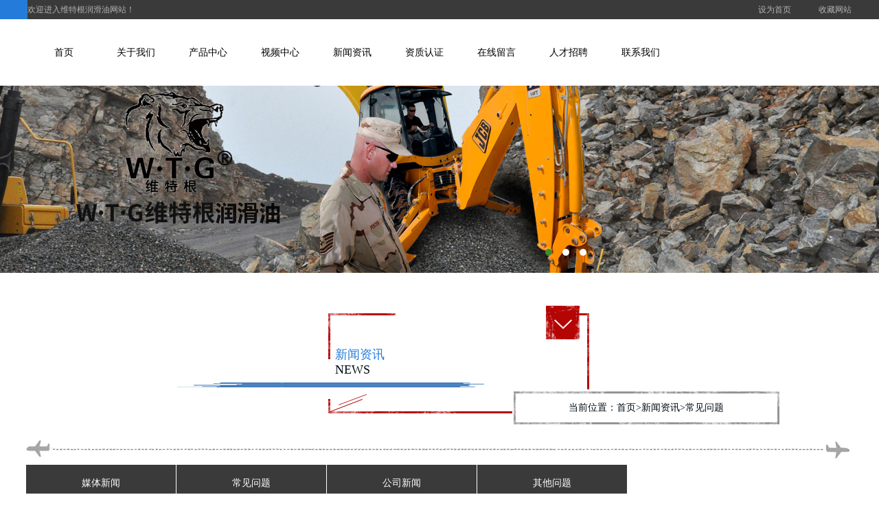

--- FILE ---
content_type: text/html;charset=utf-8
request_url: http://sdweitegen.cn/index.php?p=news_show&id=19&c_id=5&lanmu=3
body_size: 5326
content:
 

<!doctype html>
<html>
<head>
<meta charset="utf-8">
<title>常见问题-新闻资讯-山东维特根润滑油有限公司</title>
<meta name="description" content="">
<meta name="keywords" content="">
<link href="templates/default/style/style.css" rel="stylesheet" type="text/css">
<!-- 下拉菜单 -->
<script type="text/javascript" src="templates/default/js/Custom.js"></script>
<!-- 下拉菜单 -->
<!-- 幻灯片 -->
<link rel="stylesheet" type="text/css" href="templates/default/style/jquery.jslides.css" media="screen" />
<script type="text/javascript" src="templates/default/js/jquery-1.8.0.min.js"></script>
<script type="text/javascript" src="templates/default/js/jquery.jslides.js"></script>
<!-- 幻灯片 -->
</head>
<body>
    <div class="main_ej">
        <style>
     dl
    {
        width:105px;
       /* height:220px;*/ 
        display:none;
        position:absolute;
        top:125px;
        display:none;
        z-index:9999;
    }
    dd
    {
        /*background-color: #397CC4;*/
        width:105px;
        height:33px;
        line-height:33px;
        margin:0 auto;
        background:#247dd9;
    }
    dd:hover{background:url(templates/default/images/nav.png);}
    .dl-a
    {
        color:#fff;
        font-size:12px;
        font-family: 微软雅黑;
        width:100%;
        height:33px;
        line-height:33px;
        float:left;
    }
    .Nav_h{background: #298ff7;color:#fff;}
    #Nav .Nav_h1{color:#fff;position:relative;}
</style>
<div class="head">
    <div class="head-top">
        <div class="head-top-div">
            <div class="head-top-div-left">欢迎进入维特根润滑油网站！</div>
            <div class="head-top-div-right">
                <span class="top_spanR1">
                    
                    <a onClick="AddFavorite(window.location,document.title)" href="javascript:void(0)" class="top_a" id="a2">
                        <span>&nbsp;收藏网站</span>
                    </a>
                    <a onClick="SetHome(window.location)" href="javascript:void(0)" class="top_a" id="a1">
                        <span>&nbsp;设为首页&nbsp;&nbsp;&nbsp;&nbsp;</span>
                    </a>
                </span>
            </div>
        </div>
    </div>
    <div class="head-div">
        <div class="head-cont">
         
            <div class="head-cont-nav">
                
                <div id="Nav">
                    <ul>
                                                    <li>
                                <a href="index.php" class='links'>首页</a>
                                                            </li> 

                                                    <li>
                                <a href="index.php?p=about&lanmu=1" class='links'>关于我们</a>
                                                                <dl>
                                    
                                                                        <dd><a href="index.php?p=about&id=28&lanmu=1#middle" class="dl-a">公司简介</a></dd>
                                                                        <dd><a href="index.php?p=about&id=36&lanmu=1#middle" class="dl-a">企业文化</a></dd>
                                                                        <dd><a href="index.php?p=about&id=42&lanmu=1#middle" class="dl-a">联系我们</a></dd>
                                                                        <dd><a href="index.php?p=about&id=45&lanmu=1#middle" class="dl-a">我们的优势</a></dd>
                                                                    </dl>
                                                            </li> 

                                                    <li>
                                <a href="index.php?p=products_list&lanmu=2" class='links'>产品中心</a>
                                                                <dl>
                                       
                                                                                <dd><a href="index.php?p=products_list&c_id=4&lanmu=2#middle" class="dl-a">工程机械系列</a></dd>
                                                                                <dd><a href="index.php?p=products_list&c_id=14&lanmu=2#middle" class="dl-a">汽机油系列</a></dd>
                                                                                <dd><a href="index.php?p=products_list&c_id=15&lanmu=2#middle" class="dl-a">柴油发动机系列</a></dd>
                                                                            </dl>
                                                            </li> 

                                                    <li>
                                <a href="index.php?p=products_list&lanmu=16" class='links'>视频中心</a>
                                                            </li> 

                                                    <li>
                                <a href="index.php?p=news_list&lanmu=3" class='links'>新闻资讯</a>
                                                                    
                                    <dl>  
                                    
                                                                        <dd><a href="index.php?p=news_list&c_id=10&lanmu=3#middle" class="dl-a">媒体新闻</a></dd>
                                                                        <dd><a href="index.php?p=news_list&c_id=5&lanmu=3#middle" class="dl-a">常见问题</a></dd>
                                                                        <dd><a href="index.php?p=news_list&c_id=6&lanmu=3#middle" class="dl-a">公司新闻</a></dd>
                                                                        <dd><a href="index.php?p=news_list&c_id=9&lanmu=3#middle" class="dl-a">其他问题</a></dd>
                                                                    </dl>
                                                            </li> 

                                                    <li>
                                <a href="index.php?p=products_list&lanmu=4" class='links'>资质认证</a>
                                                                    <dl>
                                        
                                                                                <dd><a href="index.php?p=products_list&c_id=17&lanmu=4#middle" class="dl-a">资质认证</a></dd>
                                                                            </dl>
                                                            </li> 

                                                    <li>
                                <a href="index.php?p=gbook&lanmu=5" class='links'>在线留言</a>
                                                            </li> 

                                                    <li>
                                <a href="index.php?p=job_list&lanmu=6" class='links'>人才招聘</a>
                                                            </li> 

                                                    <li>
                                <a href="index.php?p=about&lanmu=7" class='links'>联系我们</a>
                                                                    <dl>
                                    
                                                                        <dd><a href="index.php?p=about&id=44&lanmu=7#middle" class="dl-a">联系我们</a></dd>
                                                                        </dl>
                                                            </li> 

                         
                    </ul>
                    <div class="clear"></div>
                </div>
            </div>
        </div>
    </div>
    
    <!-- banner -->
    <div class="head-banner">
        <div id="full-screen-slider">
            <ul id="slides">
                
                                <li><img src="uploadfile/image/20260116/20260116103657_19046.jpg" alt=""  width="100%"/></li>
                                <li><img src="uploadfile/image/20260116/20260116103744_29509.jpg" alt=""  width="100%"/></li>
                                <li><img src="uploadfile/image/20260116/20260116103758_45706.jpg" alt=""  width="100%"/></li>
                            </ul>
            <div class="div-img">
            </div>
        </div>
    </div>
    <!-- banner结束 -->
</div>
<div class="clear"></div>
<script>
    var w=$(window).width();
    if(w<1200){
        w=1200;
    }
    var height=w*405/1920;
    $('.full-screen-slider').css('height',height);
    $('.head-banner').css('height',height);
</script>
<script>
    var w=$(window).width();
    if(w<1200){
        w=1200;
    }
    var height=w*350/1920;
    $('#slides').css('height',height);
</script>
<script>
    //自定义jquery
$(document).ready(function(e) {
    
    //导航nav
    var li=$("#Nav ul li");
    li.hover(
        function ()
        {
            $(this).find('.links').addClass("Nav_h1");
            $(this).addClass("Nav_h").css("width","110px;");
            $(this).children("dl").stop().slideDown(300);   

        },function ()
        {
            $(this).find('.links').removeClass("Nav_h1");
            $(this).removeClass("Nav_h").css("width","110px;");
            $(this).children("dl").stop().slideUp(100);
        }
    )
});
</script>
<script>
    function AddFavorite(sURL, sTitle) {
 
            sURL = encodeURI(sURL); 
        try{   
 
            window.external.addFavorite(sURL, sTitle);   
 
        }catch(e) {   
 
            try{   
 
                window.sidebar.addPanel(sTitle, sURL, "");   
 
            }catch (e) {   
 
                alert("加入收藏失败，请使用Ctrl+D进行添加,或手动在浏览器里进行设置.");
 
            }   
 
        }
 
    }
 
    //设为首页
 
    function SetHome(url){
 
        if (document.all) {
 
            document.body.style.behavior='url(#default#homepage)';
 
               document.body.setHomePage(url);
 
        }else{
 
            alert("您好,您的浏览器不支持自动设置页面为首页功能,请您手动在浏览器里设置该页面为首页!");
 
        }
 
    }
</script>
        <div class="content_ej">
            <div class="about_top">
                <div class="about_top_kh"></div>    
                <div class="about_top1">
                    <div class="about_top1_lanmu">
                        <p>新闻资讯</p>
                        <span>NEWS</span>
                    </div>
                    
                </div>
                <div class="about_top2">
                    <div class="about_top2_wz">
                        当前位置：<a href="index.php">首页</a>>新闻资讯>常见问题
                    </div>   
                </div>
            </div>
            <div class="clear"></div>
            <div class="about_top_2"></div>
            <div class="about_top_fgx"></div>
            <div class="clear"></div>
            <div class="about_neirong">
                <div class="about_neirong_fl">
                    <ul>
                        
                                                <li class="about_neirong_fl_lb">
                            <a id="index.php?p=news_list&c_id=10&lanmu=3" class="fenlie_a">媒体新闻</a>
                            
                            <div class="new_ej_lv">
                                                            </div>
                        </li>
                                                <li class="about_neirong_fl_lb">
                            <a id="index.php?p=news_list&c_id=5&lanmu=3" class="fenlie_a">常见问题</a>
                            
                            <div class="new_ej_lv">
                                                            </div>
                        </li>
                                                <li class="about_neirong_fl_lb">
                            <a id="index.php?p=news_list&c_id=6&lanmu=3" class="fenlie_a">公司新闻</a>
                            
                            <div class="new_ej_lv">
                                                            </div>
                        </li>
                                                <li class="about_neirong_fl_lb">
                            <a id="index.php?p=news_list&c_id=9&lanmu=3" class="fenlie_a">其他问题</a>
                            
                            <div class="new_ej_lv">
                                                            </div>
                        </li>
                                            </ul>
                    <div class="clear"></div>
                </div>
                <div class="about_neirong_fl_kh"></div>
                <div class="about_nr">
                    <div class="news_nr_kh"></div>
                    <div class="news_nr_xq">
                        <div class="news_nr_xq_title">防锈乳化油和防锈油的区别是什么</div>
                        <div class="news_nr_xq_date">发布时间：2016-05-27</div>
                        <div class="news_nr_xq_con">
                            <p>
	防锈乳化油是工业生产中常见的油脂之一，在机械行业和化工行业中起着重要的作用。防锈乳化油的功能包含防锈油的功能，具有良好的润滑、防锈、冷却、清洗等性能。那么防锈乳化油和防锈油的区别是什么呢？防锈油是可以直接涂在金属的表面使用，而防锈油乳化油是乳化油的一种，它必须要和水按照一定比例的混合，形成乳液，然后进行使用。防锈油的主要作用就是防锈，而防锈乳化油由于掺水使用，所以有空气，在单纯防锈的功能上就显得比较弱一些。防锈乳化油的功能比防锈油的要多，除了防锈，还可以用于切屑，可以起到冷却，清洗，润滑的作用。
 接下来小编再介绍一下防锈乳化油的使用说明：
</p>
<p>
	1、倘若乳化油的混合水硬度过大，就会影响乳化油的使用效果。
</p>
<p>
	2、防锈乳化油在使用的时候要注意存放条件，注意密封和环境的清洁，使用完将容器盖好。
</p>
                        </div>
                    </div>
                    <div class="np">
                        <div class="np_kh"></div>
                        <div class="page_shang">
                            <a href="index.php?p=news_show&id=28&lanmu=3">上一条：乳化油配方是什么？</a> 
                             
                        </div>
                        <div class="page_xia">
                            <a href="index.php?p=news_show&id=18&lanmu=3"> 下一条：关于工业专用机油的信息还有哪些？</a>                         </div>
                    </div>  
                    <div class="news_nr_2"></div>   
                </div>
            </div>
        </div>
        <div class="clear"></div>
        <div class="syliuyan">
	<div class="syliuyan-div">
		<div class="syliuyan-div-left">
			<div id="sygbook">
				<div class="sygb-bt">在线留言</div>
                <ul>
                    <form action="index.php?a=gbook_save1" method="post" name="myform1" onSubmit="return doSubmit1()">
                    <input name="lanmu" type="hidden" value="3">
                    <li>
                    	<img src="templates/default/images/gb1.png" alt="">
                        <input type="text" name="lc_name"  placeholder="姓名" class="synp">&nbsp;&nbsp;*
                        <div class="clear"></div>
                    </li>
                    <li>
                    	<img src="templates/default/images/gb2.jpg" alt="">
                        <input type="text" name="lc_tel"  placeholder="电话" class="synp">&nbsp;&nbsp;*
                        <div class="clear"></div>
                    </li>
                    <li>
                    	<img src="templates/default/images/gb3.png" alt="">
                        <input type="text" name="lc_email"  placeholder="邮箱" class="synp">&nbsp;&nbsp;*
                        <div class="clear"></div>
                    </li>
                    <li>
                    	<img src="templates/default/images/gb4.jpg" alt="">
                    	<input type="text" name="lc_content"  placeholder="内容" class="synp">&nbsp;&nbsp;*
                        <div class="clear"></div>
                    </li>
                    <li>
                        <img src="index.php?a=imagecode" alt="看不清楚，换一张" align="absmiddle" style="cursor:pointer" onClick="newgdcode(this,this.src)" class="syyzm_img">
                        <input name="yzm" type="text" id="syyzm" style="" placeholder="验证码"> &nbsp;&nbsp;*
                        <div class="clear"></div>
                    </li>

                    <li class="sygb_tjcz" >
                        <input type="submit" value="提交" class="sygb_tijiao">
                        <input type="reset" value="重置" class="sygb_chongzhi">
                    </li>
                    </form>
                </ul>
            </div>
		</div>
		<div class="syliuyan-div-right">
			<div class="syliuyan-div-right-div1">
				精心研制润滑油配方
			</div>
			<div class="syliuyan-div-right-div2">
				国内尖端研发平台
			</div>
			<div class="syliuyan-div-right-div3">
				<img src="templates/default/images/dh3.png" alt="" style="float:left;margin-top:15px;">
				<div class="syliuyan-div-right-div3-dh1">
					全国免费电话：
				</div>
				<div class="syliuyan-div-right-div3-dh2">
					
		   			400-088-5673
				</div>
				<div class="syliuyan-div-right-zixun">
					<a href="tencent://Message/?Uin=1111111&websiteName=www.lanrentuku.com=&Menu=yes\">
						<div class="syliuyan-div-right-zixun-div">
							立即咨询
						</div>
					</a>
				</div>
			</div>
		</div>
	</div>
</div>
<div class="clear"></div>
<!-- bot --> 
<div class="bot">
	<div class="bot-div">
		<div class="bot-div-left">
			<img src="templates/default/images/logo1.png" alt="">
		</div>
		<div class="bot-div-right">
			<p>
	<br />
</p>
<p>
	版权所有：山东维特根润滑油有限公司 <a href="http://beian.miit.gov.cn" target="_blank"><span style="color:#FFFFFF;"> 备案号：</span><span style="color:#FFFFFF;font-family:" background-color:#ffffff;"="">&nbsp;鲁ICP备16029149号-1</span></a> <a style="color:#FFFFFF;" href="http://longcai.com" target="_blank">技术支持：龙采科技集团</a>
</p>
		</div>
	</div>
</div>
<!-- bot --> 
<!-- 无缝滚动 -->
<script>
	$(".syxxk-lamu ul li").eq(1).css('background','#3a3a3a url(templates/default/images/a2.png) no-repeat 98px center');
	$(".syxxk-lamu ul li").eq(2).css('background','#3a3a3a url(templates/default/images/a3.png) no-repeat 98px center');
	$(".syxxk-lamu ul li").eq(3).css('background','#3a3a3a url(templates/default/images/a4.png) no-repeat 98px center');
	$(".syxxk-cent").eq(0).show();
	 $(".syxxk-lamu ul li").eq(0).addClass('pc');
	$(".syxxk-lamu ul li").hover(function(){
        idx=$(this).index();
        $(this).eq(0).addClass('pc');
        $(".syxxk-lamu ul li").not($(this)).removeClass('pc');
        $(".syxxk-lamu ul li").not($(this)).removeClass('pc1');
        $(".syxxk-lamu ul li").not($(this)).removeClass('pc2');
        $(".syxxk-lamu ul li").not($(this)).removeClass('pc3');
        $(".syxxk-cent").hide();
        $(".syxxk-cent").eq(idx).show();
    });
    $(".syxxk-lamu ul li").eq(1).hover(function(){
    	$(this).addClass('pc1');
    	not($(this)).removeClass('pc1');
    });
    $(".syxxk-lamu ul li").eq(2).hover(function(){
    	$(this).addClass('pc2');
    	 $(".syxxk-lamu ul li").not($(this)).removeClass('pc2');
    });
    $(".syxxk-lamu ul li").eq(3).hover(function(){
    	$(this).addClass('pc3');
    	 $(".syxxk-lamu ul li").not($(this)).removeClass('pc3');
    });
</script>
<script type="text/javascript">
$(function() {
     $("img.lazy").lazyload();
    });
</script>
<!-- 留言页验证 -->
<script type="text/javascript">
var Rname=document.getElementById("Rlc_name");
var Rtel=document.getElementById("Rlc_tel");
function newgdcode(obj,url){
obj.src = url+ '&nowtime=' + new Date().getTime();//后面传递一个随机参数，否则在IE7和火狐下，不刷新图片
}
// 表单提交客户端检测
    // function Isyx(yx){ var reyx= /^([a-zA-Z0-9_-])+@([a-zA-Z0-9_-])+(.[a-zA-Z0-9_-])+/; return(reyx.test(yx));}
    function doSubmit1(){
    	if (document.myform1.lc_name.value==""||document.myform1.lc_name.value=="联系人"){
            alert("亲，请填写您的姓名！");
            document.myform1.lc_name.focus();
            return false;
        }
        var reg =/(^0{0,1}1[3|4|5|6|7|8|9][0-9]{9}$)/;  
        if (document.myform1.lc_tel.value==""){
            alert("亲，请输入您的联系方式！");
            document.myform1.lc_tel.focus();
            return false;
        }
        if(!reg.test(document.myform1.lc_tel.value)){ 
            alert("亲，请输入正确的手机号码！");
            document.myform1.lc_tel.focus();
            return false; 
        }
        
        if (document.myform1.lc_email.value==""){
        	alert("亲，请写邮箱！");
        	document.myform1.lc_email.focus();
        	return false;
    	}

	    if (!Isyx(document.myform1.lc_email.value)){
			 alert("亲，请输入正确的邮箱地址！");
			 document.myform1.lc_email.value="";
			 document.myform1.lc_email.focus();
			 return false;
	     }
	     
        if (document.myform1.lc_content.value==""||document.myform1.lc_content.value=="留言"){
            alert("亲，请填写您的留言内容！");
            document.myform1.lc_content.focus();
            return false;
        }
        if (document.myform1.yzm.value=="")
        {
            alert("亲，请填写验证码！");
            document.myform1.yzm.focus();
            return false;
        }
        return true;
        }
</script>

<!-- 留言页验证 -->

    </div>
</body>
<script>
  //一级点击效果
  $('.fenlie_a').click(function(){
    par=$(this).parents('.about_neirong_fl_lb');
    len=par.find('.new_ej_lv').find('.new_ej').size(); 
    att=$(this).attr('dis');
    if(len>0){
      if(att=='true'){
        par.find('.new_ej_lv').slideUp();
        $(this).attr('dis','');
      }else{
        par.find('.new_ej_lv').slideDown();
        $(this).attr('dis','true');
      }
    }else{
      path=$(this).attr('id');
          location.href=path;
    }
  })
</script>  
</html>


--- FILE ---
content_type: text/css
request_url: http://sdweitegen.cn/templates/default/style/style.css
body_size: 4585
content:
@charset "utf-8";
/* CSS 预处理 */
body, div, address, blockquote, iframe, ul, ol, dl, dt, dd, li, dl, h1, h2, h3, h4, h5, h6, p, pre, table, caption, th, td, form, legend, fieldset, input, button, select, textarea {
	margin: 0;
	padding: 0;
	font-weight: normal;
	font-style: normal;
	font-family:微软雅黑;
}
ol, ul, li {
	list-style: none
}
img
{
	border:0;
}
a
{
	text-decoration:none;
}
.clear
{
	clear:both;
}
body{min-width:1200px;}
/*头部开始*/
.head
{
	width:100%;
	margin:0 auto;
}
.head-top{width:100%;height:28px;line-height:28px;background:#4e4443 url(../images/head1.jpg) center center no-repeat;}
.head-top-div{width:1200px;margin:0 auto;height:28px;}
.head-top-div-left{width:20%;float:left;text-align:left;font-size:12px;color:#b2b2b2;}
.head-top-div-right{width:70%;float:right;text-align:right;}
.head-top-div-right a{font-size:12px;color:#b2b2b2;}
#a1{float:right;margin-right:25px;}
#a2{float:right;}
.head-top-div-right span{float:right;}
.head-div{width:100%;min-width:1200px;height:97px;background:#fff;}
.head-cont{width:1200px;margin:0 auto;}
.logo
{
	width:158px;
	height:55px;
	float:left;
	margin-top:22px;
	margin-right:125px;
}
.logo img{width:100%;height:100%;display:block;}
.head-cont-nav
{
	height:97px;
	line-height:97px;
}
.head-cont-nav ul li
{
	width:105px;
	text-align:center;
	float:left;
}
#Nav .links
{
	float:left;
	width:105px;
	height:97px;
	text-align:center;
	text-decoration:none;
	font-size:14px;
	color:#000;
}
#Nav .links:hover{color:#fff;background:#298ff7;}
#Nav li:hover{color:#0a4200;}
/*头部结束*/

/*底部开始*/
.syliuyan{width:100%;height:405px;background:url(../images/ly.jpg) no-repeat center bottom;margin-top:65px;}
.syliuyan-div{width:1200px;margin:0 auto;}
.syliuyan-div-left{width:280px;height:340px;background:#0bbcb6;float:left;}
.sygb-bt{font-size:14px;color:#fff;text-align:center;font-weight:bold;margin-bottom:20px;}
#sygbook{margin-top:35px;margin-left:27px;color:#fff;}
#sygbook ul li{width:240px;margin-bottom:10px;}
#sygbook ul li img{width:40px;height:30px;float:left;}
#sygbook ul li input{width:170px;height:30px;border:0;display:block;float:left;font-size:12px;color:#979797;padding-left:10px;}
.syyzm_img{width:82px!important;height:30px!important;float:left;display:block;border:0;}
#syyzm{width:126px!important;margin-left:2px;}
.sygb_tjcz{width:220px;margin-top:18px;}
.sygb_tijiao{width:108px!important;height:30px;line-height:30px;text-align:center;font-size:12px;color:#fff!important;background:#077b77;padding-left:0px!important;float:left;cursor:pointer;}
.sygb_chongzhi{width:108px!important;height:30px;line-height:30px;text-align:center;font-size:12px;color:#fff!important;background:#3a3a3a;padding-left:0px!important;float:left;margin-left:14px;cursor:pointer;}
.syliuyan-div-right{width:460px;height:215px;float:right;margin-top:130px;}
.syliuyan-div-right-div1{font-size:20px;color:#fff;margin-left:125px;}
.syliuyan-div-right-div2{font-size:28px;color:#fff;margin-left:125px;}
.syliuyan-div-right-div3{height:58px;width:462px;margin-top:98px;}
.syliuyan-div-right-div3-dh1{font-size:18px;color:#fff;margin-top:20px;float:left;margin-left:10px;}
.syliuyan-div-right-div3-dh2{font-size:34px;color:#fff;margin-top:5px;float:left;margin-left:10px;}
.syliuyan-div-right-zixun{width:56px;height:56px;background:url(../images/zx.png);float:right;margin-top:-15px;}
.syliuyan-div-right-zixun-div{width:25px;height:30px;font-size:12px;color:#fff;margin-left:15px;margin-top:10px;}

.bot
{
	width:100%;
	height:92px;
	margin:0 auto;
	background:#3a3a3a;
}
.bot-div{width:1200px;margin:0 auto;}
.bot-div-left{float:left;margin-top:20px;}
.bot-div-right{float:right;font-size:12px;color:#fff;margin-right:52px;line-height:20px;margin-top:40px;}
/*底部结束*/

/*首页关于我们开始*/
.sycx{width:100%;height:65px;padding-top:25px;background:#eeeeee;}
.sycx-div{width:1200px;margin:0 auto}
.sycx-pinpai{float:left;margin-left:40px;width:230px;height:36px;border-right:1px solid #dadada;margin-top:2px;}
.sycx-pinpai-div1{font-size:14px;color:#4c4c4c;}
.sycx-pinpai-div2{font-size:14px;color:#000;}

.sycx-sousuo{width:460px;height:38px;border-top:2px solid #dadada;border-bottom:2px solid #dadada;float:left;margin-left:45px;}
.sousuo{width:430px;height:38px;display:block;color:#9a9a9a;font-size:12px;border:0;float:left;background:#eeeeee;}
.sousuo-img{width:26px;height:26px;margin-top:5px;float:left;}

.search_list ul {
	width:1200px;
	height: 230px;
	margin:0 auto;
}
.search_list ul li {
	width:95%;
	height:35px;
	line-height:35px;
	border-bottom:1px solid #d8d7d7;
}
.search_list ul li a {
	color: #333;
	font-size:14px;
}
.search_list_sp1{width:50%;float:left;}
.search_list_sp2{width:50%;float:left;text-align:right;}

.sycx-dh{width:275px;height:36px;border-left:1px solid #dadada;margin-top:2px;float:left;margin-left:72px;}
.sycx-dh-div{width:190px;height:36px;margin-left:30px;background:url(../images/dh.png) no-repeat left center;font-size:27px;color:#272636;padding-left:54px;}
.syabout{width:1200px;margin:0 auto;margin-top:80px;}
.syabout-div{width:1200px;margin:0 auto;}
.scroll1{width:966px;margin:0 auto;float:left;margin-left:80px;}
.scroll1 ul li{float:left;}
.syabout-div ul{width:966px;margin:0 auto;}
.syabout-div ul li{width:262px;height:395px;float:left;margin-right:90px;}
.syabout-a{width:262px;height:395px;float:left;background:#eeeeee;position:relative;}
.syabout-a-img img{width:100%;height:136px;}
.syabout-a-num{font-size:36px;color:#1a1a1a;text-align:center;margin-top:10px;}
.syabout-a-title{font-size:14px;color:#333333;text-align:center;margin-top:5px;}
.syabout-a-link{width:50px;height:2px;background:#666666;margin:0 auto;margin-top:15px;}
.syabout-a-cent{font-size:12px;color:#333333;line-height:25px;width:228px;margin:0 auto;margin-top:15px;}
.syabout-more{width:20px;height:20px;background:#a6a6a6;color:#fff;line-height:20px;text-align:center;position:absolute;bottom:0;right:0;font-size:18px;}


.syxxk{width:100%;height:487px;padding-top:100px;margin:0 auto;background:url(../images/xxk.jpg) no-repeat top center;margin-top:88px;}
.syxxk-div{width:1200px;margin:0 auto;}
.syxxk-cent{width:1200px;height:390px;margin:0 auto;background:url(../images/xxk1.jpg) bottom center no-repeat;}
.syxxk-cent-div{width:1120px;height:336px;margin-left:52px;}
.syxxk-cent-div-left img{width:608px;height:336px;float:left;}
.syxxk-cent-div-right{width:490px;height:246px;float:right;margin-top:87px;}
.syxxk-cent-div-right-bt{width:86px;height:16px;line-height:16px;background:url(../images/sjx.png) right center no-repeat;font-size:16px;color:#fff;}
.syxxk-cent-div-right-cent{font-size:12px;color:#fff;line-height:21px;margin-top:25px;}
.syxxk-more{width:33px;height:33px;background:#0bbcb6;line-height:30px;text-align:center;float:right;font-size:26px;color:#fff;margin-top:21px;}
.syxxk-lamu{width:1200px;height:60px;margin-top:35px;}
.syxxk-lamu ul li{float:left;width:154px;padding-left:145px;height:60px;line-height:60px;font-size:14px;color:#fff;background:#3a3a3a url(../images/a1.png) no-repeat 98px center;border-left:1px solid #fff;cursor:pointer;}

.pc{width:299px;height:60px;border-left:1px solid #fff;background:#1571ca url(../images/a1.png) no-repeat 98px center !important;}
.pc1{width:299px;height:60px;border-left:1px solid #fff;background:#1571ca url(../images/a2.png) no-repeat 98px center !important;}
.pc2{width:299px;height:60px;border-left:1px solid #fff;background:#1571ca url(../images/a3.png) no-repeat 98px center !important;}
.pc3{width:299px;height:60px;border-left:1px solid #fff;background:#1571ca url(../images/a4.png) no-repeat 98px center !important;}

.syyoushi{width:1205px;height:405px;margin:0 auto;background:url(../images/youshi.png) no-repeat bottom center;margin-top:87px;}
.syyoushi-bt{width:250px;margin:0 auto;height:85px;text-align:center;}
.syyoushi-bt-yw{font-size:20px;color:#262626;}
.syyoushi-bt-title{width:250px;height:35px;background:url(../images/youshi1.png) no-repeat center center;}
.syyoushi-bt-title-div{width:128px;height:28px;font-size:18px;color:#333333;font-weight:bold;margin:0 auto;border:2px solid #333333;margin-top:2px;}
.syyoushi-bt-fuwu{font-size:16px;color:#4c4c4c;font-weight:bold;margin-top:3px;}
.syyoushi-cent{width:400px;height:180px;margin-left:180px;margin-top:80px;}
.syyoushi-cent-div1{font-size:16px;color:#666666;font-weight:bold;}
.syyoushi-cent-div2{font-size:20px;color:#1a1a1a;font-weight:bold;margin-top:3px;}
.syyoushi-cent-div3{font-size:12px;color:#262626;font-weight:bold;margin-top:65px;line-height:25px;}
.syyoushi-more{width:33px;height:33px;background:#0bbcb6;line-height:30px;text-align:center;float:left;font-size:26px;color:#fff;margin-top:23px;margin-left:576px;}


.syjy{width:100%;height:423px;background:url(../images/jy.jpg) no-repeat center center;margin-top:85px;}
.syjy-div{width:1200px;margin:0 auto;height:216px;padding-top:70px;}
.syjy-div-left{width:980px;height:286px;float:left;position:relative;}
.syjy-div-right{width:170px;height:286px;float:right;background:url(../images/jy.png);}
.syjy-div-right-div1{font-size:14px;color:#fff;margin-left:20px;margin-top:104px;font-weight:bold;}
.syjy-div-right-div2{font-size:18px;color:#fff;margin-left:20px;font-weight:bold;}
.syjy-div-right-link{width:48px;height:2px;background:#fff;margin-left:20px;margin-top:15px;margin-bottom:15px;}
.syjy-div-right-div3{font-size:16px;color:#fff;margin-left:20px;font-weight:bold;}
.syjy-a{float:right;width:22px;height:22px;background:#0bbcb6;line-height:20px;text-align:center;font-size:18px;color:#fff;margin-top:58px;margin-right:4px;}
.scroll2{width:870px;margin:0 auto;float:left;margin-left:92px;}
.scroll2 ul li{float:left;margin-left:20px;position:relative;width:202px;height:286px;}
.scroll2 ul li a img{width:202px;height:286px;}
.syhz{width:1200px;margin:0 auto;margin-top:80px;}
.syhz-bt{width:100%;text-align:center;}
.syhz-bt-div1{font-size:18px;color:#333333;font-weight:bold;}
.syhz-bt-div2{font-size:14px;color:#333333;margin-top:3px;}
.syhz-bt-div3{width:405px;height:20px;margin:0 auto;margin-top:13px;}
.syhz-bt-div3-dh{font-size:14px;color:#666666;float:left;margin-top:3px;margin-left:10px;}
.syhz-bt-div3-dh-sp{font-size:24px;color:#272636;float:left;margin-top:-5px;font-weight:bold;}
.syhz-bt-div3-a{width:120px;height:20px;background:#0bbcb6;float:left;font-size:12px;color:#fff;line-height:20px;margin-left:10px;}
.syhz-cent{width:1200px;height:178px;background:url(../images/hezuo.png) no-repeat;margin-top:55px;}
.syhz-cent-left{width:20px;height:75px;float:left;font-size:16px;color:#666666;margin-left:27px;margin-top:50px;}
.syhz-cent-right{width:1090px;float:right;margin-top:30px;margin-right:27px;}
.scrollleft li{/*float:left;width:280px;text-align:center;*/margin-right:12px;float:left;}
.syanli{width:1200px;margin:0 auto;margin-top:85px;}
.scroll{width:1100px;margin:0 auto;float:left;margin-left:25px;}
.scroll ul li{float:left;margin-right:20px;position:relative;width:202px;height:286px;}
.syanli-bt{width:1200px;height:43px;line-height:43px;text-align:center;background:url(../images/anli.png) center center no-repeat;margin-top:37px;}

.synews{width:100%;height:382px;background:#eaeaea;margin-top:87px;}
.synews-div{width:1200px;margin:0 auto;}
.synews-div-left{width:680px;float:left;margin-top:46px;}
.synews-div-left-head{width:100%;}
.synews-div-left-bt{height:32px;border-left:2px solid #0f68c4;float:left;padding-left:12px;}
.synews-div-left-bt-top{font-size:14px;color:#000;font-weight:bold;margin-top:-2px;}
.synews-div-left-bt-bot{font-size:12px;color:#000;margin-top:2px;}
.synews-div-left-more{float:right;width:22px;height:22px;background:#0bbcb6;line-height:20px;text-align:center;font-size:18px;color:#fff;}
.synews-div-left-cent{width:100%;height:230px;margin-top:23px;}
.synews-div-left-cent-left{width:335px;height:230px;float:left;}
.synews-cent-left-a-bt{font-size:14px;color:#0f68c4;margin-top:10px;}
.synews-cent-left-a-cent{font-size:12px;color:#666666;line-height:30px;}
.synews-div-left-cent-right{width:325px;height:230px;float:right;}
.synews-cent-right-a{width:100%;float:left;margin-bottom:7px;}
.synews-cent-right-a-bt{font-size:12px;color:#000;float:left;}
.synews-cent-right-a-time{font-size:12px;color:#000;float:right;}
.synews-div-right{width:455px;height:280px;padding-left:35px;float:left;background: url(../images/new1.png) no-repeat left bottom;margin-top:46px;margin-left:30px;}
.synews-div-right-cent{width:455px;margin-top:20px;}
.synews-div-right-cent-a{width:100%;float:left;margin-bottom:17px;}
.synews-div-right-cent-title{font-size:12px;color:#1a1a1a;}
.synews-div-right-cent-content{font-size:12px;color:#666666;line-height:23px;margin-top:3px;}

#gbook2{margin-top:25px;}
.sr1-inp{display:block;width:360px;height:35px;border:1px solid #ff7f29;background:#fff7f1;margin-bottom:23px;font-size:15px;color:#bcb1aa;padding-left:22px;}
.sr2-inp{width:360px;height:130px;padding-left:22px;padding-top:20px;border:1px solid #ff7f29;background:#fff7f1;margin-bottom:23px;resize:none;font-size:15px;color:#bcb1aa;}
.tijiao2{width:160px;height:29px;line-height:29px;background:url(../images/more.png);float:right;font-size:15px;color:#fefefe;text-align:center;display:block;border:0;cursor:pointer;}
.sylx-div-top-right{width:415px;float:right;}
.sylx-div-top-right-div1{font-size:17px;color:#0a4200;font-weight:bold;margin-top:35px;text-transform:Uppercase;}
.sylx-div-top-right-div2{font-size:24px;color:#fb3d00;font-weight:bold;}
.sylx-div-top-right-cent{font-size:16px;color:#363636;line-height:30px;margin-top:30px;}
.sylx-div-top-right-ditu img{width:415px;height:230px;margin-top:25px;}
.sylx-div-bot-left{width:450px;float:left;}
.sylx-div-bot-right{width:415px;float:left;margin-left:243px;font-size:12px;color:#aeacb4;font-family:宋体;margin-top:90px;line-height:25px;}
.sylx-div-bot-left-link{margin-left:10px;margin-top:40px;}
.sylx-div-bot-left-link-div1{font-size:16px;color:#fff;}
.sylx-div-bot-left-link-div2{width:380px;}
.sylx-div-bot-left-link-div2 a{float:left;font-size:13px;color:#b5b2b2;margin-right:10px;margin-top:12px;}
.sylx-div-bot-left-nav ul li a{float:left;margin-left:10px;font-size:13px;color:#fff;margin-top:40px;}
.main_ej{width: 100%;height: auto;}
/*关于我们*/
.content_ej{width: 1205px;margin:0 auto;height: auto;}
.about_top{width: 100%;height: 225px;position: relative;}
.about_top_kh{width: 100%;height: 50px;}
.about_top1{background:url(../img/ej_topbg2.png) top right 385px no-repeat;height: 175px;}
.about_top1_lanmu{width: 360px;margin-left: 450px;height: 54px;position: relative;top:60px;}
.about_top1_lanmu p{color: #247dd9;font-size: 18px;}
.about_top1_lanmu span{color: #010b15;font-size: 18px;text-transform:Uppercase;}
.about_top2{width: 390px;height: 50px;background:url(../img/ej_topbg1.png) center top no-repeat;right: 107px;position: absolute;bottom:0px;}
.about_top2_wz{color: #010b15;font-size: 14px;width: 100%;text-align: center;line-height: 50px;}
.about_top2_wz a{color: #010b15;font-size: 14px;}
.about_top_2{width: 100%;height: 15px;}
.about_top_fgx{width: 100%;height: 43px;background: url(../img/ej_topxhx.png) center top no-repeat;}
.about_neirong{width: 100%;height: auto;}
.about_neirong_fl{width: 100%;height: auto;}
.about_neirong_fl_kh{width: 100%;height: 36px;}
.about_neirong_fl_lb{width: 218px;height: 53px;float: left;margin-right: 1px;background: #3a3a3a;}
.about_neirong_fl_lb a{width: 100%;display: block;line-height: 53px;text-align: center;color: #fff;font-size: 14px;cursor: pointer;}
.about_neirong_fl_lb:hover{background: #1571ca;}
.about_nr{width: 100%;height: auto;}
.about_nr1_kh{width: 100%;height: 28px;}
.about_nr1{width: 1146px;margin:0 auto;height: auto;color: #333333;font-size: 12px;line-height: 35px;text-indent: 2em;}
.about_nr1 img{display: block;}
.about_nr2{width: 100%;height: 107px;}
/*新闻中心*/
.new_ej_lv{width: 100%;height: auto;display: none;position: relative;z-index: 999;}
.new_ej{width: 218px;height: 33px;margin-top: 1px;background: #3a3a3a;}
.new_ej .erji_a{width: 100%;display: block;line-height: 33px;text-align: center;color: #fff;font-size: 12px;}
.news_nr_kh{width: 100%;height: 64px;}
.news_nr{width: 100%;height: auto;}
.news_nr_fl{width: 100%;height: 80px;cursor: pointer;}
.news_nr_fl a{width: 100%;display: block;}
.news_nr_left{width: 277px;float: left;}
.news_nr_left p{font-size: 24px;color: #595959;margin-top: 20px;text-align: right;}
.news_nr_left span{color: #595959;font-size: 12px;text-align: right;display: block;}
.news_nr_right{width: 555px;height: 100%;float: left;margin-left: 84px;}
.news_nr_right_title{width: 100%;height: 15px;padding-top: 20px;color: #595959;font-size: 12px;}
.news_nr_right_jj{width: 100%;height: 40px;color: #595959;font-size: 12px;line-height: 40px;}
.news_nr_fl:hover{background: url(../img/mews_hoverbg.png) center center no-repeat;}
.news_nr_fl:hover .news_nr_left p{color: #fff;}
.news_nr_fl:hover .news_nr_left span{color: #fff;}
.news_nr_fl:hover .news_nr_right_title{color: #fff;}
.news_nr_fl:hover .news_nr_right_jj{color: #fff;}
.news_nr_fy_kh{width: 100%;height: 40px;}
.news_nr_2{width: 100%;height: 70px;}
/*分页*/
.page{width: 1146px;margin:0 auto;height: auto;text-align: center;}
.page a{color: #333333;font-size: 12px;padding:0px 5px;}
.page .select{color: #1571ca;}
/*新闻详情页*/
.news_nr_xq{width: 1146px;margin:0 auto;height: auto;}
.news_nr_xq_title{width: 100%;text-align: center;color: #000000;font-size: 16px;margin-bottom: 10px;}
.news_nr_xq_date{width: 100%;text-align: center;color: #666666;font-size: 14px;line-height: 30px;}
.news_nr_xq_con{color: #595959;font-size: 14px;text-indent: 2em;line-height: 35px;margin-top:20px;}
/*上下条*/
.np{width: 1146px;margin:0 auto;}
.np_kh{width: 100%;height: 90px;}
.page_shang{width: 100%;color: #333333;font-size: 12px;text-align: right;line-height: 25px;}
.page_shang a{color: #333333;font-size: 12px;line-height: 25px;}
.page_shang a:hover{color: #1571ca;font-size: 12px;line-height: 25px;}
.page_xia{width: 100%;color: #333333;font-size: 12px;text-align: right;line-height: 25px;}
.page_xia a{color: #333333;font-size: 12px;line-height: 25px;}
.page_xia a:hover{color: #1571ca;font-size: 12px;line-height: 25px;}
/*图文列表*/
.pro_nr{width: 1146px;margin:0 auto;height: auto;}
.pro_nr li{width: 202px;height: 286px;float: left;margin-left: 30px;margin-bottom: 30px;position: relative;}
.pro_nr li a{width: 100%;display: block;}
.pro_nr li a img{width: 100%;height: 100%;}
.pro_nr_2{width: 100%;height: 30px;}
.pro_nr_hover{width:202px;height:286px;background: url(../img/pro_hoverbg.png) center center no-repeat;position: absolute;top:0;display: none;}
.pro_nr_hover_kh{width: 100%;height: 135px;}
.pro_title{width: 100%;text-align: center;color: #fff;font-size: 14px;}
.pro_gjc{color: #e2e2e2;font-size: 12px;text-align: center;width: 100%;}
.pro_ms{color: #e2e2e2;font-size: 12px;text-align: center;width: 100%;line-height: 48px;margin-top: 5px;}
/*图文详情页*/
.pro_nr_xq_img{width: 100%;text-align: center;}
.pro_nr_xq_title{color: #1571ca;font-size: 14px;text-align: center;width: 100%;line-height: 50px;}
.pro_nr_xq_con{width: 100%;color: #333333;font-size: 14px;line-height: 35px;}
.pro_nr_xq_con_1{width: 100%;color: #333333;font-size: 14px;line-height: 35px;}
/*给我留言*/
#gbook {width: 1146px;margin:0 auto;}
.gbook{width: 655px;margin:0 auto;}
#gbook ul {width: 655px;}
#gbook li {font-size: 14px;color: #fff;width: 655px;height: auto;}
#gbook input {border: none;width: 655px;height:35px;line-height:35px;margin-bottom: 10px;text-indent:1em;color: #fff;font-size: 12px;background: #3a3a3a;font-family: 微软雅黑;}
#gbook input:hover{background: #247dd9;}
#gbook textarea {width: 655px;min-height:240px;border: none;overflow: hidden;line-height: 20px;margin-bottom: 10px;text-indent:1em;color: #fff;font-size: 12px;background: #3a3a3a;font-family: 微软雅黑;}
#gbook span {color: #CCC;font-size: 12px;}
.zym_img{position: relative;right: 0px;float: right;width: 120px;height: 35px;}
.gb_tjcz1{width: 100%;height: 60px;}
.gb_tjcz{width: 655px;text-align: right;border: none!important;margin: 0 auto;height: 33px!important;}
.gb_tijiao{width:215px!important;height:33px!important;border: none!important;color: #fff!important;font-size:14px;line-height:33px!important;text-align: center;background: #b50404!important;display:block;font-family: 微软雅黑;float: left;margin-left: 210px;cursor:pointer;}
.gb_chongzhi{width: 215px!important;;height: 33px;line-height:33px!important;color: #fff!important;font-size:14px;background: #b50404!important;display:block;float: right;background: #6d6d6d!important;cursor:pointer;}
/*人才招聘*/
.job_list{width: 982px;margin: 0 auto;padding:68px 0px;}
#liajie{color: #fff;font-size: 14px;line-height: 40px;}
#liajie td a{color: #fff;font-size: 13px;}
/*简历提交*/
.main_but_t{width: 787px;margin:0 auto;padding-top:68px;}
.main_but_t tr{width: 787px;}
.main_but_t tr td{color: #595959;font-size: 13px;}
.main_bd3{width:180px;height:35px;border:solid 1px #3a3a3a;line-height:35px;padding:0 0 0 5px;background: none;color: #595959;font-size: 14px;}
.main_bd4{width:600px;height:102px;border:solid 1px #3a3a3a;font-size:14px;line-height:35px;padding:0 0 0 5px;background: none;color: #595959;font-size: 14px;}
/*二级页面结束*/

--- FILE ---
content_type: text/css
request_url: http://sdweitegen.cn/templates/default/style/jquery.jslides.css
body_size: 379
content:
html, body, div, h1, h2, h3, h4, h5, h6, ul, ol, dl, li, dt, dd, blockquote, pre, form, fieldset, table, th, td, span{padding:0;margin:0;}
#full-screen-slider { width:100%;float:left; position:relative;}
#slides { display:block; width:100%;list-style:none; padding:0; margin:0; position:relative}
#slides li { display:block; width:100%; height:100%; list-style:none; padding:0; margin:0; position:absolute}
#slides li a { display:block; width:100%; height:100%; text-indent:-9999px}
#pagination { display:block; list-style:none; position:absolute; left:30%; z-index:990;  padding:5px 15px 5px 0; margin:0}
#pagination li { display:block; list-style:none; width:10px; height:10px;border-radius:100%;float:left; margin-left:15px;background:#fff;}
#pagination li:hover
{
	background:#428b2a;
}
#pagination li a { display:block; width:100%; height:100%; padding:0; margin:0;  text-indent:-9999px;}
#pagination li.current { background:#428b2a;}

--- FILE ---
content_type: application/javascript
request_url: http://sdweitegen.cn/templates/default/js/Custom.js
body_size: 248
content:
//自定义jquery
$(document).ready(function(e) {
	
	//导航nav
	var li=$("#Nav ul li");
	li.hover(
		function ()
		{
			$(this).addClass("Nav_h").css("width","110px;");
			$(this).children("dl").stop().slideDown(300);	
		},function ()
		{
			$(this).removeClass("Nav_h").css("width","110px;");
			$(this).children("dl").stop().slideUp(100);
		}
	)
	

});
